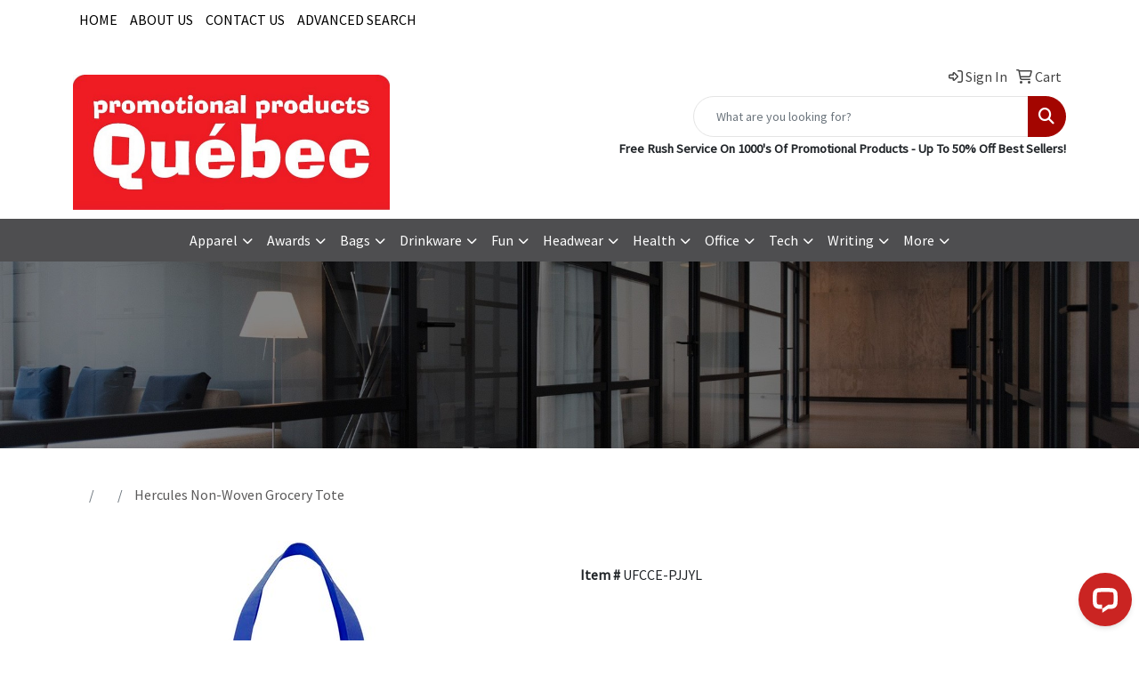

--- FILE ---
content_type: application/javascript; charset=UTF-8
request_url: https://api.livechatinc.com/v3.6/customer/action/get_dynamic_configuration?x-region=us-south1&license_id=11742189&client_id=c5e4f61e1a6c3b1521b541bc5c5a2ac5&url=https%3A%2F%2Fwww.promotionalproductsquebec.com%2Fpd%2FUFCCE-PJJYL%2Fhercules-non-woven-grocery-tote-bag&channel_type=code&implementation_type=potentially_gtm&jsonp=__fbh9phg1rok
body_size: 179
content:
__fbh9phg1rok({"organization_id":"a89bf40a-9dd2-4100-8272-db4f5115fa82","livechat_active":true,"livechat":{"group_id":0,"client_limit_exceeded":false,"domain_allowed":true,"config_version":"2296.0.1.361.1.1.2.1.4.1.4.20.1","localization_version":"6bb83031e4f97736cbbada081b074fb6","language":"en"},"default_widget":"livechat"});